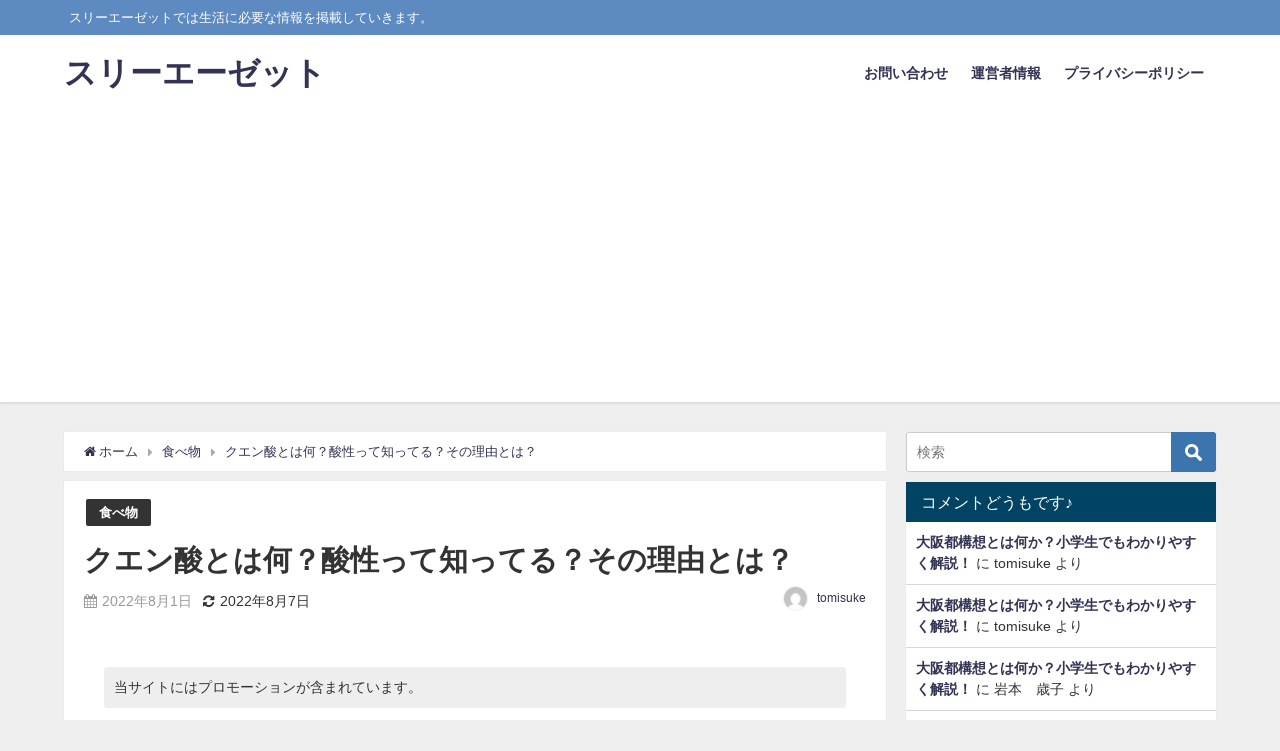

--- FILE ---
content_type: text/html; charset=UTF-8
request_url: https://aaaz.biz/?p=1251
body_size: 16743
content:
<!DOCTYPE html>
<html lang="ja">
<head>
<meta charset="utf-8">
<meta http-equiv="X-UA-Compatible" content="IE=edge">
<meta name="viewport" content="width=device-width, initial-scale=1"/>
<title>クエン酸とは何？酸性って知ってる？その理由とは？</title>
<meta name="description" content="どーもー酸っぱいものが大好きなトミスケです(´∀｀*) 酸っぱいもののなかでもっとも好きなのが レモンのガムや飴です。  小学生のころから止められなくって 大人になった今でもしょっちゅう食べてます。 ">
<meta name="robots" content="archive, follow, index">
<!-- Diver OGP -->
<meta property="og:locale" content="ja_JP"/>
<meta property="og:title" content="クエン酸とは何？酸性って知ってる？その理由とは？"/>
<meta property="og:description" content="どーもー酸っぱいものが大好きなトミスケです(´∀｀*) 酸っぱいもののなかでもっとも好きなのが レモンのガムや飴です。  小学生のころから止められなくって 大人になった今でもしょっちゅう食べてます。 "/>
<meta property="og:type" content="article"/>
<meta property="og:url" content="https://aaaz.biz/?p=1251"/>
<meta property="og:image" content=""/>
<meta property="og:site_name" content="スリーエーゼット"/>
<!-- / Diver OGP -->
<link rel="canonical" href="https://aaaz.biz/?p=1251">
<link rel="shortcut icon" href="">
<!--[if IE]>
		<link rel="shortcut icon" href="">
<![endif]-->
<link rel="apple-touch-icon" href=""/>
<link rel='dns-prefetch' href='//cdnjs.cloudflare.com'/>
<link rel='dns-prefetch' href='//s.w.org'/>
<link rel="alternate" type="application/rss+xml" title="スリーエーゼット &raquo; フィード" href="https://aaaz.biz/?feed=rss2"/>
<link rel="alternate" type="application/rss+xml" title="スリーエーゼット &raquo; コメントフィード" href="https://aaaz.biz/?feed=comments-rss2"/>
<link rel="alternate" type="application/rss+xml" title="スリーエーゼット &raquo; クエン酸とは何？酸性って知ってる？その理由とは？ のコメントのフィード" href="https://aaaz.biz/?feed=rss2&#038;p=1251"/>
<link rel='stylesheet' href='https://aaaz.biz/wp-includes/css/dist/block-library/style.min.css?ver=4.6.41' media='all'>
<link rel='stylesheet' href='https://aaaz.biz/wp-content/plugins/contact-form-7/includes/css/styles.css?ver=4.6.41' media='all'>
<link rel='stylesheet' href='https://aaaz.biz/wp-content/plugins/table-of-contents-plus/screen.min.css?ver=4.6.41' media='all'>
<link rel='stylesheet' href='https://aaaz.biz/wp-content/themes/diver/style.min.css?ver=4.6.41' media='all'>
<link rel='stylesheet' href='https://aaaz.biz/wp-content/themes/diver/style.css?ver=4.6.41' media='all'>
<link rel='stylesheet' href='https://cdnjs.cloudflare.com/ajax/libs/Swiper/4.4.6/css/swiper.min.css' media='all'>
<script src='https://aaaz.biz/wp-includes/js/jquery/jquery.js?ver=4.6.41'></script>
<script src='https://aaaz.biz/wp-includes/js/jquery/jquery-migrate.min.js?ver=4.6.41'></script>
<link rel="EditURI" type="application/rsd+xml" title="RSD" href="https://aaaz.biz/xmlrpc.php?rsd"/>
<link rel="wlwmanifest" type="application/wlwmanifest+xml" href="https://aaaz.biz/wp-includes/wlwmanifest.xml"/> 
<meta name="generator" content="WordPress 5.2.23"/>
<link rel='shortlink' href='https://aaaz.biz/?p=1251'/>
<!-- Copyright protection script by daveligthart.com -->
<meta http-equiv="imagetoolbar" content="no">
<script language="Javascript">//<![CDATA[
document.oncontextmenu=function(){return false;};
//]]></script>
<script type="text/javascript">//<![CDATA[
document.onselectstart=function(){if(event.srcElement.type!="text"&&event.srcElement.type!="textarea"&&event.srcElement.type!="password"){return false;}else{return true;}};if(window.sidebar){document.onmousedown=function(e){var obj=e.target;if(obj.tagName.toUpperCase()=='SELECT'||obj.tagName.toUpperCase()=="INPUT"||obj.tagName.toUpperCase()=="TEXTAREA"||obj.tagName.toUpperCase()=="PASSWORD"){return true;}else{return false;}};}document.body.style.webkitTouchCallout='none';
//]]></script>
<script type="text/javascript" language="JavaScript1.1">//<![CDATA[
if(parent.frames.length>0){top.location.replace(document.location);}
//]]></script>
<script language="Javascript">//<![CDATA[
document.ondragstart=function(){return false;};
//]]></script>
<style type="text/css">
<!—-
    * {
        -webkit-touch-callout: none;
        -webkit-user-select: none;
    }
     
    img {
	    -webkit-touch-callout: none;
        -webkit-user-select: none;
    }
-->
</style>
<!-- End Copyright protection script by daveligthart.com -->

<!-- Source hidden -->




















































































































































































































































































































































































































































































































































































































<!-- :-) -->
<script type="application/ld+json">{
              "@context" : "http://schema.org",
              "@type" : "Article",
              "mainEntityOfPage":{ 
                    "@type":"WebPage", 
                    "@id":"https://aaaz.biz/?p=1251" 
                  }, 
              "headline" : "クエン酸とは何？酸性って知ってる？その理由とは？",
              "author" : {
                   "@type" : "Person",
                   "name" : "tomisuke"
                   },
              "datePublished" : "2022-08-01T02:46:10+0900",
              "dateModified" : "2022-08-07T19:05:33+0900",
              "image" : {
                   "@type" : "ImageObject",
                   "url" : "",
                   "width" : "",
                   "height" : ""
                   },
              "articleSection" : "食べ物",
              "url" : "https://aaaz.biz/?p=1251",
              "publisher" : {
                   "@type" : "Organization",
                   "name" : "スリーエーゼット",
              "logo" : {
                   "@type" : "ImageObject",
                   "url" : "https://aaaz.biz/wp-content/themes/diver/images/logo.png"}
              },
              "description" : "どーもー酸っぱいものが大好きなトミスケです(´∀｀*) 酸っぱいもののなかでもっとも好きなのが レモンのガムや飴です。  小学生のころから止められなくって 大人になった今でもしょっちゅう食べてます。 "
              }</script><style>#onlynav ul ul,#nav_fixed #nav ul ul,.header-logo #nav ul ul{visibility:hidden;opacity:0;transition:.2s ease-in-out;transform:translateY(10px)}#onlynav ul ul ul,#nav_fixed #nav ul ul ul,.header-logo #nav ul ul ul{transform:translateX(-20px) translateY(0)}#onlynav ul li:hover>ul,#nav_fixed #nav ul li:hover>ul,.header-logo #nav ul li:hover>ul{visibility:visible;opacity:1;transform:translateY(0)}#onlynav ul ul li:hover>ul,#nav_fixed #nav ul ul li:hover>ul,.header-logo #nav ul ul li:hover>ul{transform:translateX(0) translateY(0)}</style><style>body{background:#efefef;color:#333}a{color:#335}a:hover{color:#6495ED}.content{color:#000}.content a{color:#6f97bc}.content a:hover{color:#6495ED}.header-wrap,#header ul.sub-menu,#header ul.children,#scrollnav,.description_sp{background:#fff;color:#333}.header-wrap a,#scrollnav a,div.logo_title{color:#335}.header-wrap a:hover,div.logo_title:hover{color:#6495ED}.drawer-nav-btn span{background-color:#335}.drawer-nav-btn:before,.drawer-nav-btn:after{border-color:#335}#scrollnav ul li a{background:rgba(255,255,255,.8);color:#505050}.header_small_menu{background:#5d8ac1;color:#fff}.header_small_menu a{color:#fff}.header_small_menu a:hover{color:#6495ED}#nav_fixed.fixed,#nav_fixed #nav ul ul{background:#fff;color:#333}#nav_fixed.fixed a,#nav_fixed .logo_title{color:#335}#nav_fixed.fixed a:hover{color:#6495ED}#nav_fixed .drawer-nav-btn:before,#nav_fixed .drawer-nav-btn:after{border-color:#335}#nav_fixed .drawer-nav-btn span{background-color:#335}#onlynav{background:#fff;color:#333}#onlynav ul li a{color:#333}#onlynav ul ul.sub-menu{background:#fff}#onlynav div>ul>li>a:before{border-color:#333}#onlynav ul>li:hover>a:hover,#onlynav ul>li:hover>a,#onlynav ul>li:hover li:hover>a,#onlynav ul li:hover ul li ul li:hover>a{background:#5d8ac1;color:#fff}#onlynav ul li ul li ul:before{border-left-color:#fff}#onlynav ul li:last-child ul li ul:before{border-right-color:#fff}#bigfooter{background:#fff;color:#333}#bigfooter a{color:#335}#bigfooter a:hover{color:#6495ED}#footer{background:#fff;color:#999}#footer a{color:#335}#footer a:hover{color:#6495ED}#sidebar .widget{background:#fff;color:#333}#sidebar .widget a:hover{color:#6495ED}.post-box-contents,#main-wrap #pickup_posts_container img,.hentry,#single-main .post-sub,.navigation,.single_thumbnail,.in_loop,#breadcrumb,.pickup-cat-list,.maintop-widget,.mainbottom-widget,#share_plz,.sticky-post-box,.catpage_content_wrap,.cat-post-main{background:#fff}.post-box{border-color:#eee}.drawer_content_title,.searchbox_content_title{background:#eee;color:#333}#footer_sticky_menu{background:rgba(255,255,255,.8)}.footermenu_col{background:rgba(255,255,255,.8);color:#333}a.page-numbers{background:#afafaf;color:#fff}.pagination .current{background:#607d8b;color:#fff}</style><style>.grid_post_thumbnail{height:170px}.post_thumbnail{height:180px}@media screen and (min-width:1201px){#main-wrap,.header-wrap .header-logo,.header_small_content,.bigfooter_wrap,.footer_content,.containerwidget{width:90}}@media screen and (max-width:1200px){#main-wrap,.header-wrap .header-logo,.header_small_content,.bigfooter_wrap,.footer_content,.containerwidget{width:96}}@media screen and (max-width:768px){#main-wrap,.header-wrap .header-logo,.header_small_content,.bigfooter_wrap,.footer_content,.containerwidget{width:100%}}@media screen and (min-width:960px){#sidebar{width:310px}}@media screen and (max-width:767px){.grid_post_thumbnail{height:160px}.post_thumbnail{height:130px}}@media screen and (max-width:599px){.grid_post_thumbnail{height:100px}.post_thumbnail{height:70px}}</style><style>@media screen and (min-width:1201px){#main-wrap{width:90}}@media screen and (max-width:1200px){#main-wrap{width:96}}</style>		<style type="text/css">.recentcomments a{display:inline !important;padding:0 !important;margin:0 !important;}</style>
		

<script src="https://apis.google.com/js/platform.js" async defer></script>
<script async src="//pagead2.googlesyndication.com/pagead/js/adsbygoogle.js"></script>
<script src="https://b.st-hatena.com/js/bookmark_button.js" charset="utf-8" async="async"></script>
<script>window.___gcfg={lang:'ja'};(function(){var po=document.createElement('script');po.type='text/javascript';po.async=true;po.src='https://apis.google.com/js/plusone.js';var s=document.getElementsByTagName('script')[0];s.parentNode.insertBefore(po,s);})();</script>

		<script>(function(i,s,o,g,r,a,m){i['GoogleAnalyticsObject']=r;i[r]=i[r]||function(){(i[r].q=i[r].q||[]).push(arguments)},i[r].l=1*new Date();a=s.createElement(o),m=s.getElementsByTagName(o)[0];a.async=1;a.src=g;m.parentNode.insertBefore(a,m)})(window,document,'script','//www.google-analytics.com/analytics.js','ga');ga('create',"UA-50867139-2",'auto');ga('send','pageview');</script>
	
</head>
<body itemscope="itemscope" itemtype="http://schema.org/WebPage" style="background-image:url('')" class="post-template-default single single-post postid-1251 single-format-standard wp-embed-responsive">

<div id="fb-root"></div>
<script>(function(d,s,id){var js,fjs=d.getElementsByTagName(s)[0];if(d.getElementById(id))return;js=d.createElement(s);js.id=id;js.src="https://connect.facebook.net/ja_JP/sdk.js#xfbml=1&version=v2.12&appId=";fjs.parentNode.insertBefore(js,fjs);}(document,'script','facebook-jssdk'));</script>

<div id="container">
<!-- header -->
	<!-- lpページでは表示しない -->
	<div id="header" class="clearfix">
					<header class="header-wrap" role="banner" itemscope="itemscope" itemtype="http://schema.org/WPHeader">
			<div class="header_small_menu clearfix">
		<div class="header_small_content">
			<div id="description">スリーエーゼットでは生活に必要な情報を掲載していきます。</div>
			<nav class="header_small_menu_right" role="navigation" itemscope="itemscope" itemtype="http://scheme.org/SiteNavigationElement">
							</nav>
		</div>
	</div>

			<div class="header-logo clearfix">
				

				<!-- /Navigation -->
				<div id="logo">
										<a href="https://aaaz.biz/">
													<div class="logo_title">スリーエーゼット</div>
											</a>
				</div>
									<nav id="nav" role="navigation" itemscope="itemscope" itemtype="http://scheme.org/SiteNavigationElement">
						<div class="menu-%e5%bd%93%e3%82%b5%e3%82%a4%e3%83%88%e3%81%ae%e6%83%85%e5%a0%b1-container"><ul id="mainnavul" class="menu"><li id="menu-item-4161" class="menu-item menu-item-type-post_type menu-item-object-page menu-item-4161"><a href="https://aaaz.biz/?page_id=1186">お問い合わせ</a></li>
<li id="menu-item-4162" class="menu-item menu-item-type-post_type menu-item-object-page menu-item-4162"><a href="https://aaaz.biz/?page_id=1177">運営者情報</a></li>
<li id="menu-item-4991" class="menu-item menu-item-type-post_type menu-item-object-page menu-item-4991"><a href="https://aaaz.biz/?page_id=4989">プライバシーポリシー</a></li>
</ul></div>					</nav>
							</div>
		</header>
		<nav id="scrollnav" class="inline-nospace" role="navigation" itemscope="itemscope" itemtype="http://scheme.org/SiteNavigationElement">
					</nav>
		
		<div id="nav_fixed">
		<div class="header-logo clearfix">
			<!-- Navigation -->
			

			<!-- /Navigation -->
			<div class="logo clearfix">
				<a href="https://aaaz.biz/">
											<div class="logo_title">スリーエーゼット</div>
									</a>
			</div>
					<nav id="nav" role="navigation" itemscope="itemscope" itemtype="http://scheme.org/SiteNavigationElement">
				<div class="menu-%e5%bd%93%e3%82%b5%e3%82%a4%e3%83%88%e3%81%ae%e6%83%85%e5%a0%b1-container"><ul id="fixnavul" class="menu"><li class="menu-item menu-item-type-post_type menu-item-object-page menu-item-4161"><a href="https://aaaz.biz/?page_id=1186">お問い合わせ</a></li>
<li class="menu-item menu-item-type-post_type menu-item-object-page menu-item-4162"><a href="https://aaaz.biz/?page_id=1177">運営者情報</a></li>
<li class="menu-item menu-item-type-post_type menu-item-object-page menu-item-4991"><a href="https://aaaz.biz/?page_id=4989">プライバシーポリシー</a></li>
</ul></div>			</nav>
				</div>
	</div>
							</div>
	<div class="d_sp">
		</div>
	
	<div id="main-wrap">
	<!-- main -->
		
	<main id="single-main" style="float:left;margin-right:-330px;padding-right:330px;" role="main">
									<!-- パンくず -->
				<ul id="breadcrumb" itemscope itemtype="http://schema.org/BreadcrumbList">
<li itemprop="itemListElement" itemscope itemtype="http://schema.org/ListItem"><a href="https://aaaz.biz" itemprop="item"><span itemprop="name"><i class="fa fa-home" aria-hidden="true"></i> ホーム</span></a><meta itemprop="position" content="1"/></li><li itemprop="itemListElement" itemscope itemtype="http://schema.org/ListItem"><a href="https://aaaz.biz/?cat=13" itemprop="item"><span itemprop="name">食べ物</span></a><meta itemprop="position" content="2"/></li><li class="breadcrumb-title" itemprop="itemListElement" itemscope itemtype="http://schema.org/ListItem"><a href="https://aaaz.biz/?p=1251" itemprop="item"><span itemprop="name">クエン酸とは何？酸性って知ってる？その理由とは？</span></a><meta itemprop="position" content="3"/></li></ul> 
				<div id="content_area" class="fadeIn animated">
										<article id="post-1251" class="post-1251 post type-post status-publish format-standard hentry category-13">
						<header>
							<div class="post-meta clearfix">
								<div class="cat-tag">
																			<div class="single-post-category" style="background:"><a href="https://aaaz.biz/?cat=13" rel="category tag">食べ物</a></div>
																										</div>

								<h1 class="single-post-title entry-title">クエン酸とは何？酸性って知ってる？その理由とは？</h1>
								<div class="post-meta-bottom">
																	<time class="single-post-date published updated" datetime="2022-08-01"><i class="fa fa-calendar" aria-hidden="true"></i>2022年8月1日</time>
																									<time class="single-post-date modified" datetime="2022-08-07"><i class="fa fa-refresh" aria-hidden="true"></i>2022年8月7日</time>
																
								</div>
																	<ul class="post-author vcard author">
									<li class="post-author-thum"><img alt='' src='https://secure.gravatar.com/avatar/0abe5d7db31ed57259ba67a1f0c36a9e?s=25&#038;d=mm&#038;r=g' srcset='https://secure.gravatar.com/avatar/0abe5d7db31ed57259ba67a1f0c36a9e?s=50&#038;d=mm&#038;r=g 2x' class='avatar avatar-25 photo' height='25' width='25'/></li>
									<li class="post-author-name fn post-author"><a href="https://aaaz.biz/?author=1">tomisuke</a>
									</li>
									</ul>
															</div>
							
																								<figure class="single_thumbnail" style="background-image:url()">
																			</figure>
							
							



													</header>
						<section class="single-post-main">
								<div id="text-2" class="widget single-top widget_text">			<div class="textwidget"><p>当サイトにはプロモーションが含まれています。</p>

</div>
		</div>

								<div class="content">
																<p>どーもー酸っぱいものが大好きなトミスケです(´∀｀*)<br/>
酸っぱいもののなかでもっとも好きなのが<br/>
レモンのガムや飴です。<br/>
&nbsp;<br/>
小学生のころから止められなくって<br/>
大人になった今でもしょっちゅう食べてます。<br/>
あと、梅茶もいいですよね～たまりません(*ﾟ∀ﾟ)<br/>
&nbsp;<br/>
さてさて、そんな酸っぱさを醸し出してくれるのが<br/>
<span style="color:#FF0A0A">クエン酸</span>という物質です。</p>
<p><span style="color: #008000; font-size: large;">あなたはご存知ですか？</span><br/>
<span style="color:#FF0A0A">クエン酸が酸性だってことを！！</span><br/>
えっ？アルカリ性じゃないのって？(・∀・)</p>
<p>それじゃー早速<span style="color: #008000; font-size: large;">クエン酸についてレクチャーしていきますよ～</span><br/>
論破もしちゃいますから楽しみにしていてくださいね(　ー∀ー)フフッ<br/>
&nbsp;</p>
<!-- Quick Adsense WordPress Plugin: http://quickadsense.com/ -->
<div style="float: none; margin:10px 0 10px 0; text-align:center;">
<br>
<b>Sponsored Links</b><br>
<script type="text/javascript">google_ad_client="ca-pub-0930148004222491";google_ad_slot="1069957112";google_ad_width=300;google_ad_height=250;</script>
<script type="text/javascript" src="//pagead2.googlesyndication.com/pagead/show_ads.js"></script>
<br>
<br>
</div>

<div id="toc_container" class="toc_white no_bullets"><p class="toc_title">目次</p><ul class="toc_list"><li><a href="#i"><span class="toc_number toc_depth_1">1</span> クエン酸って？どんな食べ物に含まれているの？</a></li><li><a href="#i-2"><span class="toc_number toc_depth_1">2</span> そもそもクエン酸は酸性？アルカリ性？</a></li><li><a href="#i-3"><span class="toc_number toc_depth_1">3</span> では、なぜ巷ではアルカリ性といわれるのか・・・</a></li><li><a href="#i-4"><span class="toc_number toc_depth_1">4</span> なんで、クエン酸のミネラルを取り出してまでアルカリ性にしたがるの？</a></li><li><a href="#i-5"><span class="toc_number toc_depth_1">5</span> まとめ</a></li><li><a href="#i-6"><span class="toc_number toc_depth_1">6</span> こちらの記事もよく読まれています</a></li></ul></div>
<h3><span id="i">クエン酸って？どんな食べ物に含まれているの？</span></h3>
<p>そもそもクエン酸とはなにかを知っておきましょう。<br/>
「<span style="color: #008000; font-size: large;">すっぺぇ！！</span>」と味覚で伝わる成分のことです。</p>
<p>よくクエン酸で掃除すると見違えるほど綺麗になるので<br/>
重曹とよく似ていて勘違いされるほどなんです。</p>
<p>また、レモンやグレープフルーツ、みかんといったかんきつ類から<br/>
キウイやいちごといった果物、</p>
<p>さらに梅や酢など酸っぱさが感じられるものには<br/>
だいたいクエン酸が入っています。</p>
<p>&nbsp;</p>
<h3><span id="i-2">そもそもクエン酸は酸性？アルカリ性？</span></h3>
<p>クエン酸はすっぱいものに含まれるといいました。<br/>
<span style="background-color: #ffff00;"><b>すっぱいなら酸性って思う方は正しい考え方</b></span>です。</p>
<p>たとえば、クエン酸が多く含まれるレモンは<br/>
リトマス試験紙で調べると<span style="color:#FF0A0A">酸性の赤で表示</span>されます。<br/>
フェノールフタレイン溶液にいれても酸性なので色に変化はありません。<br/>
ここまではいいですよね！まさにイメージどおりです。</p>
<p>確認のためにもう一度いいますよ？</p>
<p><span style="background-color: #ffff00;"><b>クエン酸とレモンは酸性</b></span>です。</p>
<p>ですので巷で言われているような<span style="background-color: #ffff00;"><b>クエン酸がアルカリ性というのは間違い</b></span>なんです。</p>
<p>ph7は中性なので7より数値が低いと酸性ですよね。<br/>
これは小学校で習いました。</p>
<!-- Quick Adsense WordPress Plugin: http://quickadsense.com/ -->
<div style="float: none; margin:10px 0 10px 0; text-align:center;">
<br>
<b>Sponsored Links</b><br>
<script type="text/javascript">google_ad_client="ca-pub-0930148004222491";google_ad_slot="9930356311";google_ad_width=300;google_ad_height=250;</script>
<script type="text/javascript" src="//pagead2.googlesyndication.com/pagead/show_ads.js"></script>
<br>
<br>
</div>

<p><span style="background-color: #ffff00;"><b>クエン酸が多く含まれるレモンはPH2~3</b></span>なんです。<br/>
<span style="color:#FF0A0A">クエン酸もリトマス試験紙ではきちんと赤</span>を示しています。<br/>
フェノールフタレイン溶液にいれても色に変化なしなので酸性を示しています。</p>
<p>つまり<b>酸性であることは間違いない</b>んですよね。<br/>
はい論破ですね！ドヤッ(*ﾟ∀ﾟ)</p>
<p>まぁ別にドヤ顔してもしょうがないのですが<br/>
ネタなので気にさわったかたはごめんさないｍ（＿　＿）ｍ。</p>
<p>というわけなので<span style="background-color: #ffff00;"><b>クエン酸は酸性なので<br/>
アルカリ性と思った方は考えを改めましょう</b></span>。</p>
<p>&nbsp;</p>
<h3><span id="i-3">では、なぜ巷ではアルカリ性といわれるのか・・・</span></h3>
<p>それはレモンやクエン酸に含まれる成分である<br/>
<span style="color:#FF0A0A">ミネラルがアルカリ性</span>だからなんです。</p>
<p>つまり、レモンやクエン酸を燃やしてできた灰がミネラルです。</p>
<p>ではこの灰はなにからできているのかというと<br/>
<b>カリウムやナトリウム、カルシウム、マグネシウム</b>などです。</p>
<p>この<span style="color:#FF0A0A">灰をフェノールフタレイン溶液で確認すれば<br/>
きちんと赤色に変わるのでアルカリ性と判断されます</span>。</p>
<p>クエン酸を多く含むレモンがアルカリ性食品とされているのは<br/>
このような方法でアルカリ性と判断されたからです。<br/>
&nbsp;</p>
<h3><span id="i-4">なんで、クエン酸のミネラルを取り出してまでアルカリ性にしたがるの？</span></h3>
<p>食べ物を食べるとそれが身体を動かすための<br/>
エネルギーに変わりますよね。</p>
<p>そのエネルギーはどうやってできるかっていうと<br/>
息で吸ったときに取り入れた酸素を使って<br/>
分解した後で体内で燃焼することでできます。</p>
<p>ですのでわざわざ食べ物を燃やしてできた灰を<br/>
酸性かアルカリ性かをチェックするのは</p>
<p>食べ物がエネルギーとして使われるときに<br/>
<span style="background-color: #ffff00;"><b>体内で燃焼するので、そのときに酸性なのか？<br/>
アルカリ性なのか？を調べたかったのがきっかけ</b></span>です。</p>
<p>なので<span style="background-color: #ffff00;"><b>酸性食品とは体内で燃焼したときに<br/>
酸性に変わる食品のこと</b></span>をいい、</p>
<p><span style="background-color: #ffff00;"><b>アルカリ性食品とは体内で燃焼したときに<br/>
アルカリ性に変わる食品のこと</b></span>をいいます。<br/>
&nbsp;</p>
<h3><span id="i-5">まとめ</span></h3>
<p>ここまでの内容をおさらいします。</p>
<p><b>レモンなどのクエン酸を多く含む食べ物は酸性ですが<br/>
体内に入るとアルカリ性に変わるから<br/>
アルカリ性食品として扱われる</b>。</p>
<p>でした！ここまでお付き合いくださり<br/>
ありがとうございました(´∀｀*)</p>
<h3><span id="i-6">こちらの記事もよく読まれています</span></h3>
<ul class="similar-posts">
<li><a href="https://aaaz.biz/?p=1275" rel="bookmark" title="2015年4月22日">クエン酸は効果なしではない！疲労回復に効果あり！？</a></li>
<li><a href="https://aaaz.biz/?p=2229" rel="bookmark" title="2015年5月5日">諏訪湖の花火大会2016が中止になる天気って？払い戻しができないワケとは？</a></li>
<li><a href="https://aaaz.biz/?p=1515" rel="bookmark" title="2015年4月24日">玉ねぎ涙が出る本当の理由は？硫化アリルではないよ！</a></li>
<li><a href="https://aaaz.biz/?p=2424" rel="bookmark" title="2015年5月11日">大阪都構想とは何か？小学生でもわかりやすく解説！</a></li>
<li><a href="https://aaaz.biz/?p=1071" rel="bookmark" title="2015年4月16日">マラソンペースメーカーの報酬っておいくら？</a></li>
<li><a href="https://aaaz.biz/?p=1053" rel="bookmark" title="2015年4月16日">マラソンのペースメーカーって？役割・走行距離は？優勝するのはあり？</a></li>
<li><a href="https://aaaz.biz/?p=1210" rel="bookmark" title="2015年4月21日">納豆の効果が10倍になる食べ方！育毛の効果ってあるの？</a></li>
<li><a href="https://aaaz.biz/?p=1081" rel="bookmark" title="2015年4月20日">納豆の食べすぎはNG！副作用は？一日の摂取量は何パック？</a></li>
<li><a href="https://aaaz.biz/?p=1448" rel="bookmark" title="2015年4月23日">黒にんにくとは？作られ方と臭い・味は？</a></li>
<li><a href="https://aaaz.biz/?p=1487" rel="bookmark" title="2015年4月24日">にんにく注射とは？成分や料金は安い？</a></li>
</ul>

<!-- Quick Adsense WordPress Plugin: http://quickadsense.com/ -->
<div style="float: none; margin:10px 0 10px 0; text-align:center;">
<br>
<b>Sponsored Links</b><br>
<script type="text/javascript">google_ad_client="ca-pub-0930148004222491";google_ad_slot="2407089512";google_ad_width=300;google_ad_height=250;</script>
<script type="text/javascript" src="//pagead2.googlesyndication.com/pagead/show_ads.js"></script>
</div>
<p><!-- Similar Posts took 15.077 ms --></p>

<div style="font-size: 0px; height: 0px; line-height: 0px; margin: 0; padding: 0; clear: both;"></div>								</div>

								
																	<div class="bottom_ad clearfix">
																			</div>
																


								  <div class="post_footer_author_title">この記事を書いた人</div>
  <div class="post_footer_author clearfix">
  <div class="post_footer_author_user clearfix vcard author">
    <div class="post_thum"><img alt='' src='https://secure.gravatar.com/avatar/0abe5d7db31ed57259ba67a1f0c36a9e?s=100&#038;d=mm&#038;r=g' srcset='https://secure.gravatar.com/avatar/0abe5d7db31ed57259ba67a1f0c36a9e?s=200&#038;d=mm&#038;r=g 2x' class='avatar avatar-100 photo' height='100' width='100'/>          <ul class="profile_sns">
                              </ul>
    </div>
    <div class="post_footer_author_user_meta">
      <div class="post-author fn"><a href="https://aaaz.biz/?author=1">tomisuke</a></div>
      <div class="post-description"></div>
    </div>
  </div>
        <div class="post_footer_author_title_post">最近書いた記事</div>
    <div class="inline-nospace">
          <div class="author-post hvr-fade-post">
      <a href="https://aaaz.biz/?p=5038" title="松田聖子ライブ日程・ツアーイベントスケジュール予定" rel="bookmark">
        <figure class="author-post-thumb">
          <img src="[data-uri]" data-src="https://aaaz.biz/wp-content/themes/diver/images/noimage.gif" class="lazyload" alt="松田聖子ライブ日程・ツアーイベントスケジュール予定">                    <div class="author-post-cat"><span style="background:">イベント</span></div>
        </figure>
        <div class="author-post-meta">
          <div class="author-post-title">松田聖子ライブ日程・ツアーイベントスケジュール予定</div>
        </div>
      </a>
      </div>
            <div class="author-post hvr-fade-post">
      <a href="https://aaaz.biz/?p=5035" title="山下達郎ライブ日程・ツアーイベントスケジュール予定" rel="bookmark">
        <figure class="author-post-thumb">
          <img src="[data-uri]" data-src="https://aaaz.biz/wp-content/themes/diver/images/noimage.gif" class="lazyload" alt="山下達郎ライブ日程・ツアーイベントスケジュール予定">                    <div class="author-post-cat"><span style="background:">イベント</span></div>
        </figure>
        <div class="author-post-meta">
          <div class="author-post-title">山下達郎ライブ日程・ツアーイベントスケジュール予定</div>
        </div>
      </a>
      </div>
            <div class="author-post hvr-fade-post">
      <a href="https://aaaz.biz/?p=5032" title="優里ライブ日程・ツアーイベントスケジュール予定" rel="bookmark">
        <figure class="author-post-thumb">
          <img src="[data-uri]" data-src="https://aaaz.biz/wp-content/themes/diver/images/noimage.gif" class="lazyload" alt="優里ライブ日程・ツアーイベントスケジュール予定">                    <div class="author-post-cat"><span style="background:">イベント</span></div>
        </figure>
        <div class="author-post-meta">
          <div class="author-post-title">優里ライブ日程・ツアーイベントスケジュール予定</div>
        </div>
      </a>
      </div>
            <div class="author-post hvr-fade-post">
      <a href="https://aaaz.biz/?p=4992" title="セカオワライブ2024日程・ツアーイベントスケジュール・チケット予定表！" rel="bookmark">
        <figure class="author-post-thumb">
          <img src="[data-uri]" data-src="https://aaaz.biz/wp-content/themes/diver/images/noimage.gif" class="lazyload" alt="セカオワライブ2024日程・ツアーイベントスケジュール・チケット予定表！">                    <div class="author-post-cat"><span style="background:">イベント</span></div>
        </figure>
        <div class="author-post-meta">
          <div class="author-post-title">セカオワライブ2024日程・ツアーイベントスケジュール・チケット予定表！</div>
        </div>
      </a>
      </div>
            </div>
      </div>
						</section>
						<footer class="article_footer">
							<!-- コメント -->
														<!-- 関連キーワード -->
							
							<!-- 関連記事 -->
							<div class="single_title"><span class="cat-link"><a href="https://aaaz.biz/?cat=13" rel="category">食べ物</a></span>の関連記事</div>
<ul class="newpost_list inline-nospace">
			<li class="post_list_wrap clearfix hvr-fade-post">
		<a class="clearfix" href="https://aaaz.biz/?p=1136" title="納豆の栄養成分の影武者モリブデンの効能とは？" rel="bookmark">
		<figure>
		<img src="[data-uri]" data-src="https://aaaz.biz/wp-content/themes/diver/images/noimage.gif" class="lazyload" alt="納豆の栄養成分の影武者モリブデンの効能とは？">		</figure>
		<div class="meta">
		<div class="title">納豆の栄養成分の影武者モリブデンの効能とは？</div>
		<time class="date" datetime="2022-08-07">
		2022年8月7日		</time>
		</div>
		</a>
		</li>
				<li class="post_list_wrap clearfix hvr-fade-post">
		<a class="clearfix" href="https://aaaz.biz/?p=1251" title="クエン酸とは何？酸性って知ってる？その理由とは？" rel="bookmark">
		<figure>
		<img src="[data-uri]" data-src="https://aaaz.biz/wp-content/themes/diver/images/noimage.gif" class="lazyload" alt="クエン酸とは何？酸性って知ってる？その理由とは？">		</figure>
		<div class="meta">
		<div class="title">クエン酸とは何？酸性って知ってる？その理由とは？</div>
		<time class="date" datetime="2022-08-01">
		2022年8月1日		</time>
		</div>
		</a>
		</li>
				<li class="post_list_wrap clearfix hvr-fade-post">
		<a class="clearfix" href="https://aaaz.biz/?p=1515" title="玉ねぎ涙が出る本当の理由は？硫化アリルではないよ！" rel="bookmark">
		<figure>
		<img src="[data-uri]" data-src="https://aaaz.biz/wp-content/themes/diver/images/noimage.gif" class="lazyload" alt="玉ねぎ涙が出る本当の理由は？硫化アリルではないよ！">		</figure>
		<div class="meta">
		<div class="title">玉ねぎ涙が出る本当の理由は？硫化アリルではないよ！</div>
		<time class="date" datetime="2015-04-24">
		2015年4月24日		</time>
		</div>
		</a>
		</li>
				<li class="post_list_wrap clearfix hvr-fade-post">
		<a class="clearfix" href="https://aaaz.biz/?p=1504" title="にんにく注射は効果ないわけがない理由は？副作用は？" rel="bookmark">
		<figure>
		<img src="[data-uri]" data-src="https://aaaz.biz/wp-content/themes/diver/images/noimage.gif" class="lazyload" alt="にんにく注射は効果ないわけがない理由は？副作用は？">		</figure>
		<div class="meta">
		<div class="title">にんにく注射は効果ないわけがない理由は？副作用は？</div>
		<time class="date" datetime="2015-04-24">
		2015年4月24日		</time>
		</div>
		</a>
		</li>
				<li class="post_list_wrap clearfix hvr-fade-post">
		<a class="clearfix" href="https://aaaz.biz/?p=1487" title="にんにく注射とは？成分や料金は安い？" rel="bookmark">
		<figure>
		<img src="[data-uri]" data-src="https://aaaz.biz/wp-content/themes/diver/images/noimage.gif" class="lazyload" alt="にんにく注射とは？成分や料金は安い？">		</figure>
		<div class="meta">
		<div class="title">にんにく注射とは？成分や料金は安い？</div>
		<time class="date" datetime="2015-04-24">
		2015年4月24日		</time>
		</div>
		</a>
		</li>
				<li class="post_list_wrap clearfix hvr-fade-post">
		<a class="clearfix" href="https://aaaz.biz/?p=1468" title="黒にんにくの成分と効能！効果的な摂取時間と摂取量は？" rel="bookmark">
		<figure>
		<img src="[data-uri]" data-src="http://ir-jp.amazon-adsystem.com/e/ir?t=fxneraiutiyah-22&l=as2&o=9&a=B004OP67IQ" class="lazyload" alt="黒にんにくの成分と効能！効果的な摂取時間と摂取量は？">		</figure>
		<div class="meta">
		<div class="title">黒にんにくの成分と効能！効果的な摂取時間と摂取量は？</div>
		<time class="date" datetime="2015-04-23">
		2015年4月23日		</time>
		</div>
		</a>
		</li>
		</ul>
													</footer>
					</article>
				</div>
				<!-- CTA -->
								<!-- navigation -->
									<ul class="navigation">
						<li class="left"><a href="https://aaaz.biz/?p=2362" rel="prev">宇都宮花火大会2017日程・場所・有料席・アクセス・駐車場・交通規制</a></li>						<li class="right"><a href="https://aaaz.biz/?p=1136" rel="next">納豆の栄養成分の影武者モリブデンの効能とは？</a></li>					</ul>
									 
 								<div class="post-sub">
					<!-- bigshare -->
					<!-- rabdom_posts(bottom) -->
					  <div class="single_title">おすすめの記事</div>
  <section class="recommend-post inline-nospace">
            <article role="article" class="single-recommend clearfix hvr-fade-post" style="">
          <a class="clearfix" href="https://aaaz.biz/?p=3441" title="よみうりランド周辺ホテル読売ランド前駅・百合ヶ丘駅付近なら！" rel="bookmark">
          <figure class="recommend-thumb">
              <img src="[data-uri]" data-src="http://hbb.afl.rakuten.co.jp/hgb/?pc=http%3a%2f%2fimg.travel.rakuten.co.jp%2fimage%2fimgr_100%3fno%3d1310&amp;m=http%3a%2f%2fimg.travel.rakuten.co.jp%2fimage%2fimgaf%3fno%3d1310" class="lazyload" alt="よみうりランド周辺ホテル読売ランド前駅・百合ヶ丘駅付近なら！">                        <div class="recommend-cat" style="background:">イベント</div>
          </figure>
          <section class="recommend-meta">
            <div class="recommend-title">
                よみうりランド周辺ホテル読売ランド前駅・百合ヶ丘駅付近なら！            </div>
            <div class="recommend-desc">読売ランドでイルミネーションなどを楽しんだ後、 ゆっくりくつろぎたいという方は 百合ヶ丘駅や読売ランド前駅周辺のホテルを利用されると 満足さ...</div>
          </section>
          </a>
        </article>
              <article role="article" class="single-recommend clearfix hvr-fade-post" style="">
          <a class="clearfix" href="https://aaaz.biz/?p=1294" title="にんにく効果は耳鳴りに！一日の摂取量の目安は？" rel="bookmark">
          <figure class="recommend-thumb">
              <img src="[data-uri]" data-src="https://aaaz.biz/wp-content/themes/diver/images/noimage.gif" class="lazyload" alt="にんにく効果は耳鳴りに！一日の摂取量の目安は？">                        <div class="recommend-cat" style="background:">食べ物</div>
          </figure>
          <section class="recommend-meta">
            <div class="recommend-title">
                にんにく効果は耳鳴りに！一日の摂取量の目安は？            </div>
            <div class="recommend-desc">どーもーにんにくを食べると病みつきになってしまう トミスケでーす(´∀｀*)  いやーにんにくの香りって最高ですよね！  ドラキュラがにんに...</div>
          </section>
          </a>
        </article>
              <article role="article" class="single-recommend clearfix hvr-fade-post" style="">
          <a class="clearfix" href="https://aaaz.biz/?p=2594" title="手賀沼花火2016打ち上げ場所・場所取りの秘訣！駐車場とアクセスについて" rel="bookmark">
          <figure class="recommend-thumb">
              <img src="[data-uri]" data-src="http://aaaz.biz/wp-content/uploads/2015/05/teganumakaijou.png" class="lazyload" alt="手賀沼花火2016打ち上げ場所・場所取りの秘訣！駐車場とアクセスについて">                        <div class="recommend-cat" style="background:">イベント</div>
          </figure>
          <section class="recommend-meta">
            <div class="recommend-title">
                手賀沼花火2016打ち上げ場所・場所取りの秘訣！駐車場とアクセスについて            </div>
            <div class="recommend-desc">千葉県の柏市といえばサッカーの柏レイソルでも有名ですが 柏市の手賀沼もいろんなイベントが開催されることで 日本でかなり有名な沼スポットとして...</div>
          </section>
          </a>
        </article>
              <article role="article" class="single-recommend clearfix hvr-fade-post" style="">
          <a class="clearfix" href="https://aaaz.biz/?p=3430" title="よみうりランドイルミネーション2016・2017混雑・料金・割引券・アクセスならここ！" rel="bookmark">
          <figure class="recommend-thumb">
              <img src="[data-uri]" data-src="https://aaaz.biz/wp-content/themes/diver/images/noimage.gif" class="lazyload" alt="よみうりランドイルミネーション2016・2017混雑・料金・割引券・アクセスならここ！">                        <div class="recommend-cat" style="background:">イベント</div>
          </figure>
          <section class="recommend-meta">
            <div class="recommend-title">
                よみうりランドイルミネーション2016・2017混雑・料金・割引券・アクセス…            </div>
            <div class="recommend-desc">よみうりランドイルミネーション2016・2017へ これから行きたいというかたへ  よみうりランドは比較的混まないのでは？と 考える方が多い...</div>
          </section>
          </a>
        </article>
              <article role="article" class="single-recommend clearfix hvr-fade-post" style="">
          <a class="clearfix" href="https://aaaz.biz/?p=2063" title="教祖祭pl花火芸術2016穴場スポット8場所まとめ！県外もあるよ！" rel="bookmark">
          <figure class="recommend-thumb">
              <img src="[data-uri]" data-src="https://aaaz.biz/wp-content/themes/diver/images/noimage.gif" class="lazyload" alt="教祖祭pl花火芸術2016穴場スポット8場所まとめ！県外もあるよ！">                        <div class="recommend-cat" style="background:">イベント</div>
          </figure>
          <section class="recommend-meta">
            <div class="recommend-title">
                教祖祭pl花火芸術2016穴場スポット8場所まとめ！県外もあるよ！            </div>
            <div class="recommend-desc">例年のように人気のあったローンパークの 有料観覧席が教祖祭pl花火芸術2015からなくなってしまいました。  ローンパークは有料といっても比...</div>
          </section>
          </a>
        </article>
              <article role="article" class="single-recommend clearfix hvr-fade-post" style="">
          <a class="clearfix" href="https://aaaz.biz/?p=3867" title="東京ミッドタウン イルミネーション2016・2017！混雑避ける方法と駐車場の見つけ方！" rel="bookmark">
          <figure class="recommend-thumb">
              <img src="[data-uri]" data-src="https://aaaz.biz/wp-content/themes/diver/images/noimage.gif" class="lazyload" alt="東京ミッドタウン イルミネーション2016・2017！混雑避ける方法と駐車場の見つけ方！">                        <div class="recommend-cat" style="background:">イベント</div>
          </figure>
          <section class="recommend-meta">
            <div class="recommend-title">
                東京ミッドタウン イルミネーション2016・2017！混雑避ける方法と駐車場…            </div>
            <div class="recommend-desc">東京ミッドタウン イルミネーション2016・2017は 一度はカップルで行ってみたいイベントですが、  行く時期を見誤るとものすごい混雑しま...</div>
          </section>
          </a>
        </article>
              <article role="article" class="single-recommend clearfix hvr-fade-post" style="">
          <a class="clearfix" href="https://aaaz.biz/?p=2475" title="山形大花火大会2016の日程と場所！桟敷席はどうなる？" rel="bookmark">
          <figure class="recommend-thumb">
              <img src="[data-uri]" data-src="http://aaaz.biz/wp-content/uploads/2015/05/yamagatahanabi.png" class="lazyload" alt="山形大花火大会2016の日程と場所！桟敷席はどうなる？">                        <div class="recommend-cat" style="background:">イベント</div>
          </figure>
          <section class="recommend-meta">
            <div class="recommend-title">
                山形大花火大会2016の日程と場所！桟敷席はどうなる？            </div>
            <div class="recommend-desc">山形県山形市で開催される山形大花火大会2016は 今年で第37回目を迎えます。  毎年40万人以上が訪れることで知られていて 推定2万発もの...</div>
          </section>
          </a>
        </article>
              <article role="article" class="single-recommend clearfix hvr-fade-post" style="">
          <a class="clearfix" href="https://aaaz.biz/?p=3242" title="よみうりランドイルミネーション2016・2017期間・時間は？評判は絶好調！？" rel="bookmark">
          <figure class="recommend-thumb">
              <img src="[data-uri]" data-src="https://aaaz.biz/wp-content/themes/diver/images/noimage.gif" class="lazyload" alt="よみうりランドイルミネーション2016・2017期間・時間は？評判は絶好調！？">                        <div class="recommend-cat" style="background:">イベント</div>
          </figure>
          <section class="recommend-meta">
            <div class="recommend-title">
                よみうりランドイルミネーション2016・2017期間・時間は？評判は絶好調！…            </div>
            <div class="recommend-desc">よみうりランドといえば、日本でも有名なアトラクション遊園地ですが、 イベント期間中にはイルミネーションが飾られ景色が一変することを ご存知で...</div>
          </section>
          </a>
        </article>
            </section>
									</div>
						</main>

	<!-- /main -->
		<!-- sidebar -->
	<div id="sidebar" style="float:right;" role="complementary">
		<div class="sidebar_content">
						<div id="search-2" class="widget widget_search"><form method="get" class="searchform" action="https://aaaz.biz/" role="search">
	<input type="text" placeholder="検索" name="s" class="s">
	<input type="submit" class="searchsubmit" value="">
</form></div><div id="recent-comments-2" class="widget widget_recent_comments"><div class="widgettitle">コメントどうもです♪</div><ul id="recentcomments"><li class="recentcomments"><a href="https://aaaz.biz/?p=2424#comment-18493">大阪都構想とは何か？小学生でもわかりやすく解説！</a> に <span class="comment-author-link">tomisuke</span> より</li><li class="recentcomments"><a href="https://aaaz.biz/?p=2424#comment-18492">大阪都構想とは何か？小学生でもわかりやすく解説！</a> に <span class="comment-author-link">tomisuke</span> より</li><li class="recentcomments"><a href="https://aaaz.biz/?p=2424#comment-18491">大阪都構想とは何か？小学生でもわかりやすく解説！</a> に <span class="comment-author-link">岩本　歳子</span> より</li><li class="recentcomments"><a href="https://aaaz.biz/?p=2424#comment-18485">大阪都構想とは何か？小学生でもわかりやすく解説！</a> に <span class="comment-author-link">安喜　美邦</span> より</li><li class="recentcomments"><a href="https://aaaz.biz/?p=1251#comment-18364">クエン酸とは何？酸性って知ってる？その理由とは？</a> に <span class="comment-author-link"><a href='http://rishiri-taiken.com' rel='external nofollow' class='url'>Dai</a></span> より</li><li class="recentcomments"><a href="https://aaaz.biz/?p=3563#comment-17242">大阪城イルミネーション2015・2016チケット当日券・前売り券（予約券）の違いを徹底解説！</a> に <span class="comment-author-link">中村賞子</span> より</li><li class="recentcomments"><a href="https://aaaz.biz/?p=1793#comment-17056">神戸ルミナリエ2016日程・期間・点灯時間！開催中止危機だけど大丈夫！？</a> に <span class="comment-author-link">tomisuke</span> より</li><li class="recentcomments"><a href="https://aaaz.biz/?p=1413#comment-17055">にんにくの芽の栄養と効能は？一日の摂取量は？</a> に <span class="comment-author-link">tomisuke</span> より</li><li class="recentcomments"><a href="https://aaaz.biz/?p=1136#comment-17054">納豆の栄養成分の影武者モリブデンの効能とは？</a> に <span class="comment-author-link">tomisuke</span> より</li><li class="recentcomments"><a href="https://aaaz.biz/?p=1328#comment-17053">にんにくの臭いが激減する効果的な食べ方とは？</a> に <span class="comment-author-link">tomisuke</span> より</li><li class="recentcomments"><a href="https://aaaz.biz/?p=1328#comment-17048">にんにくの臭いが激減する効果的な食べ方とは？</a> に <span class="comment-author-link">匿名</span> より</li><li class="recentcomments"><a href="https://aaaz.biz/?p=3244#comment-17021">東京ドイツ村イルミネーション2016・2017！期間と料金とアクセスなら！</a> に <span class="comment-author-link">tomisuke</span> より</li><li class="recentcomments"><a href="https://aaaz.biz/?p=3244#comment-17019">東京ドイツ村イルミネーション2016・2017！期間と料金とアクセスなら！</a> に <span class="comment-author-link">あの</span> より</li><li class="recentcomments"><a href="https://aaaz.biz/?p=1793#comment-16993">神戸ルミナリエ2016日程・期間・点灯時間！開催中止危機だけど大丈夫！？</a> に <span class="comment-author-link">タナベ</span> より</li><li class="recentcomments"><a href="https://aaaz.biz/?p=1413#comment-16966">にんにくの芽の栄養と効能は？一日の摂取量は？</a> に <span class="comment-author-link">にんにくうまい</span> より</li><li class="recentcomments"><a href="https://aaaz.biz/?p=1136#comment-16850">納豆の栄養成分の影武者モリブデンの効能とは？</a> に <span class="comment-author-link"><a href='http://yakyu.jp.net/' rel='external nofollow' class='url'>波田純</a></span> より</li><li class="recentcomments"><a href="https://aaaz.biz/?p=1413#comment-16325">にんにくの芽の栄養と効能は？一日の摂取量は？</a> に <span class="comment-author-link">匿名</span> より</li><li class="recentcomments"><a href="https://aaaz.biz/?p=2024#comment-16282">教祖祭pl花火芸術2016日程と場所！有料観覧席がない！？</a> に <span class="comment-author-link">匿名</span> より</li><li class="recentcomments"><a href="https://aaaz.biz/?p=1115#comment-16266">納豆とキムチダイエットは効果なし！○○なら痩せる！</a> に <span class="comment-author-link">匿名</span> より</li><li class="recentcomments"><a href="https://aaaz.biz/?p=3454#comment-16135">時のすみかイルミネーション2016・2017料金と時間とみどころ！</a> に <span class="comment-author-link">tomisuke</span> より</li><li class="recentcomments"><a href="https://aaaz.biz/?p=3454#comment-16128">時のすみかイルミネーション2016・2017料金と時間とみどころ！</a> に <span class="comment-author-link">内藤はる美</span> より</li><li class="recentcomments"><a href="https://aaaz.biz/?p=2024#comment-16089">教祖祭pl花火芸術2016日程と場所！有料観覧席がない！？</a> に <span class="comment-author-link">tomisuke</span> より</li><li class="recentcomments"><a href="https://aaaz.biz/?p=2024#comment-16082">教祖祭pl花火芸術2016日程と場所！有料観覧席がない！？</a> に <span class="comment-author-link">通りすがり</span> より</li><li class="recentcomments"><a href="https://aaaz.biz/?p=1115#comment-15982">納豆とキムチダイエットは効果なし！○○なら痩せる！</a> に <span class="comment-author-link">tomisuke</span> より</li><li class="recentcomments"><a href="https://aaaz.biz/?p=1793#comment-15981">神戸ルミナリエ2016日程・期間・点灯時間！開催中止危機だけど大丈夫！？</a> に <span class="comment-author-link">tomisuke</span> より</li><li class="recentcomments"><a href="https://aaaz.biz/?p=1793#comment-15978">神戸ルミナリエ2016日程・期間・点灯時間！開催中止危機だけど大丈夫！？</a> に <span class="comment-author-link">ウホウホゴリラ</span> より</li><li class="recentcomments"><a href="https://aaaz.biz/?p=1115#comment-15828">納豆とキムチダイエットは効果なし！○○なら痩せる！</a> に <span class="comment-author-link">に</span> より</li><li class="recentcomments"><a href="https://aaaz.biz/?p=1793#comment-15767">神戸ルミナリエ2016日程・期間・点灯時間！開催中止危機だけど大丈夫！？</a> に <span class="comment-author-link">tomisuke</span> より</li><li class="recentcomments"><a href="https://aaaz.biz/?p=1793#comment-15765">神戸ルミナリエ2016日程・期間・点灯時間！開催中止危機だけど大丈夫！？</a> に <span class="comment-author-link">美美</span> より</li><li class="recentcomments"><a href="https://aaaz.biz/?p=2228#comment-15613">諏訪湖花火2016の日程と時間とみどころ！水上スターマインが綺麗に演出できる秘密とは？</a> に <span class="comment-author-link">tomisuke</span> より</li><li class="recentcomments"><a href="https://aaaz.biz/?p=2228#comment-15608">諏訪湖花火2016の日程と時間とみどころ！水上スターマインが綺麗に演出できる秘密とは？</a> に <span class="comment-author-link">木村美子</span> より</li><li class="recentcomments"><a href="https://aaaz.biz/?p=2594#comment-15515">手賀沼花火2016打ち上げ場所・場所取りの秘訣！駐車場とアクセスについて</a> に <span class="comment-author-link">tomisuke</span> より</li><li class="recentcomments"><a href="https://aaaz.biz/?p=2594#comment-15514">手賀沼花火2016打ち上げ場所・場所取りの秘訣！駐車場とアクセスについて</a> に <span class="comment-author-link">一応地元民</span> より</li><li class="recentcomments"><a href="https://aaaz.biz/?p=1210#comment-13550">納豆の効果が10倍になる食べ方！育毛の効果ってあるの？</a> に <span class="comment-author-link">tomisuke</span> より</li><li class="recentcomments"><a href="https://aaaz.biz/?p=1210#comment-13549">納豆の効果が10倍になる食べ方！育毛の効果ってあるの？</a> に <span class="comment-author-link">くろあめ</span> より</li><li class="recentcomments"><a href="https://aaaz.biz/?p=1793#comment-13400">神戸ルミナリエ2016日程・期間・点灯時間！開催中止危機だけど大丈夫！？</a> に <span class="comment-author-link">tomisuke</span> より</li><li class="recentcomments"><a href="https://aaaz.biz/?p=1793#comment-13398">神戸ルミナリエ2016日程・期間・点灯時間！開催中止危機だけど大丈夫！？</a> に <span class="comment-author-link">元町人</span> より</li><li class="recentcomments"><a href="https://aaaz.biz/?p=1793#comment-13297">神戸ルミナリエ2016日程・期間・点灯時間！開催中止危機だけど大丈夫！？</a> に <span class="comment-author-link">tomisuke</span> より</li><li class="recentcomments"><a href="https://aaaz.biz/?p=1793#comment-13296">神戸ルミナリエ2016日程・期間・点灯時間！開催中止危機だけど大丈夫！？</a> に <span class="comment-author-link">明日香</span> より</li><li class="recentcomments"><a href="https://aaaz.biz/?p=1793#comment-13266">神戸ルミナリエ2016日程・期間・点灯時間！開催中止危機だけど大丈夫！？</a> に <span class="comment-author-link">tomisuke</span> より</li><li class="recentcomments"><a href="https://aaaz.biz/?p=1793#comment-13241">神戸ルミナリエ2016日程・期間・点灯時間！開催中止危機だけど大丈夫！？</a> に <span class="comment-author-link">メグ</span> より</li><li class="recentcomments"><a href="https://aaaz.biz/?p=1793#comment-13179">神戸ルミナリエ2016日程・期間・点灯時間！開催中止危機だけど大丈夫！？</a> に <span class="comment-author-link">tomisuke</span> より</li><li class="recentcomments"><a href="https://aaaz.biz/?p=1793#comment-13174">神戸ルミナリエ2016日程・期間・点灯時間！開催中止危機だけど大丈夫！？</a> に <span class="comment-author-link">osizu</span> より</li><li class="recentcomments"><a href="https://aaaz.biz/?p=1793#comment-13080">神戸ルミナリエ2016日程・期間・点灯時間！開催中止危機だけど大丈夫！？</a> に <span class="comment-author-link">tomisuke</span> より</li><li class="recentcomments"><a href="https://aaaz.biz/?p=1793#comment-13078">神戸ルミナリエ2016日程・期間・点灯時間！開催中止危機だけど大丈夫！？</a> に <span class="comment-author-link">imari</span> より</li><li class="recentcomments"><a href="https://aaaz.biz/?p=1793#comment-13073">神戸ルミナリエ2016日程・期間・点灯時間！開催中止危機だけど大丈夫！？</a> に <span class="comment-author-link">tomisuke</span> より</li><li class="recentcomments"><a href="https://aaaz.biz/?p=1793#comment-13066">神戸ルミナリエ2016日程・期間・点灯時間！開催中止危機だけど大丈夫！？</a> に <span class="comment-author-link">gbc</span> より</li><li class="recentcomments"><a href="https://aaaz.biz/?p=1793#comment-12969">神戸ルミナリエ2016日程・期間・点灯時間！開催中止危機だけど大丈夫！？</a> に <span class="comment-author-link">tomisuke</span> より</li><li class="recentcomments"><a href="https://aaaz.biz/?p=1590#comment-12968">神戸ルミナリエ2016混雑予想！2014～2015年の来場者数を徹底分析！</a> に <span class="comment-author-link">tomisuke</span> より</li><li class="recentcomments"><a href="https://aaaz.biz/?p=1590#comment-12965">神戸ルミナリエ2016混雑予想！2014～2015年の来場者数を徹底分析！</a> に <span class="comment-author-link">koba</span> より</li></ul></div><div id="custom_html-2" class="widget_text widget widget_custom_html"><div class="widgettitle">おすすめサイト</div><div class="textwidget custom-html-widget"><a href='https://xn--qevx6cf8egrbg64fm4i.biz/' target='_blank' rel="noopener noreferrer">探偵浮気調査料金おすすめ</a><br><br>
<a href='https://car-kaikai.com/' target='_blank' rel="noopener noreferrer">車一括査定おすすめ</a></div></div>		<div id="recent-posts-2" class="widget widget_recent_entries">		<div class="widgettitle">最近の投稿</div>		<ul>
											<li>
					<a href="https://aaaz.biz/?p=5038">松田聖子ライブ日程・ツアーイベントスケジュール予定</a>
									</li>
											<li>
					<a href="https://aaaz.biz/?p=5035">山下達郎ライブ日程・ツアーイベントスケジュール予定</a>
									</li>
											<li>
					<a href="https://aaaz.biz/?p=5032">優里ライブ日程・ツアーイベントスケジュール予定</a>
									</li>
											<li>
					<a href="https://aaaz.biz/?p=4992">セカオワライブ2024日程・ツアーイベントスケジュール・チケット予定表！</a>
									</li>
											<li>
					<a href="https://aaaz.biz/?p=5003">ミセスグリーンアップルライブ日程・ツアーイベントスケジュール予定</a>
									</li>
					</ul>
		</div><div id="categories-2" class="widget widget_categories"><div class="widgettitle">カテゴリー</div>		<ul>
				<li class="cat-item cat-item-14"><a href="https://aaaz.biz/?cat=14">イベント</a>
</li>
	<li class="cat-item cat-item-8"><a href="https://aaaz.biz/?cat=8">インフルエンザ</a>
</li>
	<li class="cat-item cat-item-11"><a href="https://aaaz.biz/?cat=11">ペット</a>
</li>
	<li class="cat-item cat-item-12"><a href="https://aaaz.biz/?cat=12">マラソン大会</a>
</li>
	<li class="cat-item cat-item-9"><a href="https://aaaz.biz/?cat=9">乳酸菌</a>
</li>
	<li class="cat-item cat-item-1"><a href="https://aaaz.biz/?cat=1">未分類</a>
</li>
	<li class="cat-item cat-item-16"><a href="https://aaaz.biz/?cat=16">病気</a>
</li>
	<li class="cat-item cat-item-13"><a href="https://aaaz.biz/?cat=13">食べ物</a>
</li>
		</ul>
			</div><div id="meta-2" class="widget widget_meta"><div class="widgettitle">メタ情報</div>			<ul>
						<li><a href="https://aaaz.biz/wp-login.php">ログイン</a></li>
			<li><a href="https://aaaz.biz/?feed=rss2">投稿の <abbr title="Really Simple Syndication">RSS</abbr></a></li>
			<li><a href="https://aaaz.biz/?feed=comments-rss2">コメントの <abbr title="Really Simple Syndication">RSS</abbr></a></li>
			<li><a href="https://ja.wordpress.org/" title="Powered by WordPress, state-of-the-art semantic personal publishing platform.">WordPress.org</a></li>			</ul>
			</div><div id="custom_html-3" class="widget_text widget widget_custom_html"><div class="textwidget custom-html-widget"></div></div>						<div id="fix_sidebar">
															</div>
		</div>
	</div>
	<!-- /sidebar -->

</div>
				</div>
		<!-- /container -->
		
			<!-- Big footer -->
						<!-- /Big footer -->

			<!-- footer -->
			<footer id="footer">
				<div class="footer_content clearfix">
					<nav class="footer_navi" role="navigation">
						<div class="menu-%e7%89%b9%e5%95%86%e6%b3%95-container"><ul id="menu-%e7%89%b9%e5%95%86%e6%b3%95" class="menu"><li id="menu-item-4990" class="menu-item menu-item-type-post_type menu-item-object-page menu-item-4990"><a href="https://aaaz.biz/?page_id=4989">プライバシーポリシー</a></li>
</ul></div>					</nav>
					<p id="copyright">スリーエーゼット All Rights Reserved.</p>
				</div>
			</footer>
			<!-- /footer -->
						<!-- フッターmenu -->
						<!-- フッターCTA -->
					
		<style>@media screen and (max-width:599px){.grid_post-box{width:50%!important}}</style><style>.appeal_box,#share_plz,.hentry,#single-main .post-sub,#breadcrumb,#sidebar .widget,.navigation,.wrap-post-title,.pickup-cat-wrap,.maintop-widget,.mainbottom-widget,.post-box-contents,.pickup_post_list,.sticky-post-box,.p-entry__tw-follow,.p-entry__push,.catpage_content_wrap,#cta{-webkit-box-shadow:0 0 2px #ddd;-moz-box-shadow:0 0 2px #ddd;box-shadow:0 0 2px #ddd;-webkit-box-shadow:0 0 2px rgba(150,150,150,.1);-moz-box-shadow:0 0 2px rgba(150,150,150,.1);box-shadow:0 0 2px rgba(150,150,150,.1)}</style><style>.newlabel{display:inline-block;position:absolute;margin:0;text-align:center;font-size:13px;color:#fff;font-size:13px;background:#f66;top:0}.newlabel span{color:#fff;background:#f66}.pickup-cat-img .newlabel::before{content:"";top:0;left:0;border-bottom:40px solid transparent;border-left:40px solid #f66;position:absolute}.pickup-cat-img .newlabel span{font-size:11px;display:block;top:6px;transform:rotate(-45deg);left:0;position:absolute;z-index:101;background:0 0}@media screen and (max-width:768px){.newlabel span{font-size:.6em}}</style><style>.post-box-contents .newlable{top:0}.post-box-contents .newlabel::before{content:"";top:0;left:0;border-bottom:4em solid transparent;border-left:4em solid #f66;position:absolute}.post-box-contents .newlabel span{white-space:nowrap;display:block;top:8px;transform:rotate(-45deg);left:2px;position:absolute;z-index:101;background:0 0}@media screen and (max-width:768px){.post-box-contents .newlabel::before{border-bottom:3em solid transparent;border-left:3em solid #f66}.post-box-contents .newlabel span{top:7px;left:1px}}</style><style>.grid_post-box:hover .grid_post_thumbnail img,.post-box:hover .post_thumbnail img{-webkit-transform:scale(1.2);transform:scale(1.2)}</style><style>#page-top a{background:rgba(0,0,0,.6);color:#fff}</style><style>.wpp-list li:nth-child(1):after,.diver_popular_posts li:nth-child(1):after{background:rgb(255,230,88)}.wpp-list li:nth-child(2):after,.diver_popular_posts li:nth-child(2):after{background:#ccc}.wpp-list li:nth-child(3):after,.diver_popular_posts li:nth-child(3):after{background:rgba(255,121,37,.8)}.popular-posts li:after{content:counter(wpp-ranking,decimal);counter-increment:wpp-ranking}.diver_popular_posts li:after{content:counter(dpp-ranking,decimal);counter-increment:dpp-ranking}.popular-posts li:after,.diver_popular_posts li:after{line-height:1;position:absolute;padding:3px 6px;left:4px;top:4px;background:#313131;color:#fff;font-size:1em;border-radius:50%;font-weight:bold;z-index:}</style><style>h2{color:#fff}h3{color:#333;border:0}h4{color:#666}h5{color:#666}</style><style>.content h2{background:#607d8b;border-radius:3px}</style><style>.content h3{border-bottom:2px solid #333;background:#fff;border-radius:0}</style><style>.content h4{padding-left:30px;border-bottom:2px solid #666;border-radius:0}.content h4::after{position:absolute;top:.8em;left:.4em;z-index:2;content:'';width:10px;height:10px;background-color:#666;-webkit-transform:rotate(45deg);transform:rotate(45deg)}</style><style>.wrap-post-title,.wrap-post-title a{color:#333}</style><style>.wrap-post-title,.widget .wrap-post-title{background:#fff}</style><style>.widgettitle{color:#fff}</style><style>.widgettitle{background:#004363}</style><style>.content{font-size:17px;line-height:1.8}.content p{padding:0 0 1em}.content ul,.content ol,.content table,.content dl{margin-bottom:1em}.single_thumbnail img{max-height:500px}@media screen and (max-width:768px){.content{font-size:16px}}</style><style>.diver_firstview_simple.stripe.length{background-image:linear-gradient(-90deg,transparent 25%,#fff 25%,#fff 50%,transparent 50%,transparent 75%,#fff 75%,#fff);background-size:80px 50px}.diver_firstview_simple.stripe.slant{background-image:linear-gradient(-45deg,transparent 25%,#fff 25%,#fff 50%,transparent 50%,transparent 75%,#fff 75%,#fff);background-size:50px 50px}.diver_firstview_simple.stripe.vertical{background-image:linear-gradient(0deg,transparent 25%,#fff 25%,#fff 50%,transparent 50%,transparent 75%,#fff 75%,#fff);background-size:50px 80px}.diver_firstview_simple.dot{background-image:radial-gradient(#fff 20%,transparent 0),radial-gradient(#fff 20%,transparent 0);background-position:0 0,10px 10px;background-size:20px 20px}.diver_firstview_simple.tile.length,.diver_firstview_simple.tile.vertical{background-image:linear-gradient(45deg,#fff 25%,transparent 25%,transparent 75%,#fff 75%,#fff),linear-gradient(45deg,#fff 25%,transparent 25%,transparent 75%,#fff 75%,#fff);background-position:5px 5px,40px 40px;background-size:70px 70px}.diver_firstview_simple.tile.slant{background-image:linear-gradient(45deg,#fff 25%,transparent 25%,transparent 75%,#fff 75%,#fff),linear-gradient(-45deg,#fff 25%,transparent 25%,transparent 75%,#fff 75%,#fff);background-size:50px 50px;background-position:25px}.diver_firstview_simple.grad.length{background:linear-gradient(#fff,#759ab2)}.diver_firstview_simple.grad.vertical{background:linear-gradient(-90deg,#fff,#759ab2)}.diver_firstview_simple.grad.slant{background:linear-gradient(-45deg,#fff,#759ab2)}.single_thumbnail:before{content:'';background:inherit;-webkit-filter:grayscale(100%) blur(5px) brightness(.9);-moz-filter:grayscale(100%) blur(5px) brightness(.9);-o-filter:grayscale(100%) blur(5px) brightness(.9);-ms-filter:grayscale(100%) blur(5px) brightness(.9);filter:grayscale(100%) blur(5px) brightness(.9);position:absolute;top:-5px;left:-5px;right:-5px;bottom:-5px;z-index:-1}/****************************************

          カエレバ・ヨメレバ

		*****************************************/.cstmreba{width:98%;height:auto;margin:36px 0}.booklink-box,.kaerebalink-box,.tomarebalink-box{width:100%;background-color:#fff;overflow:hidden;box-sizing:border-box;padding:12px 8px;margin:1em 0;-webkit-box-shadow:0 0 5px rgba(0,0,0,.1);-moz-box-shadow:0 0 5px rgba(0,0,0,.1);box-shadow:0 0 5px rgba(0,0,0,.1)}.booklink-image,.kaerebalink-image,.tomarebalink-image{width:150px;float:left;margin:0 14px 0 0;text-align:center}.booklink-image a,.kaerebalink-image a,.tomarebalink-image a{width:100%;display:block}.booklink-image a img,.kaerebalink-image a img,.tomarebalink-image a img{margin:0;padding:0;text-align:center}.booklink-info,.kaerebalink-info,.tomarebalink-info{overflow:hidden;line-height:170%;color:#333}.booklink-info a,.kaerebalink-info a,.tomarebalink-info a{text-decoration:none}.booklink-name>a,.kaerebalink-name>a,.tomarebalink-name>a{border-bottom:1px dotted;color:#04c;font-size:16px}.booklink-name>a:hover,.kaerebalink-name>a:hover,.tomarebalink-name>a:hover{color:#722031}.booklink-powered-date,.kaerebalink-powered-date,.tomarebalink-powered-date{font-size:10px;line-height:150%}.booklink-powered-date a,.kaerebalink-powered-date a,.tomarebalink-powered-date a{border-bottom:1px dotted;color:#04c}.booklink-detail,.kaerebalink-detail,.tomarebalink-address{font-size:12px}.kaerebalink-link1 img,.booklink-link2 img,.tomarebalink-link1 img{display:none}.booklink-link2>div,.kaerebalink-link1>div,.tomarebalink-link1>div{float:left;width:32.33333%;margin:.5% 0;margin-right:1%}/***** ボタンデザインここから ******/.booklink-link2 a,.kaerebalink-link1 a,.tomarebalink-link1 a{width:100%;display:inline-block;text-align:center;font-size:.9em;line-height:2em;padding:3% 1%;margin:1px 0;border-radius:2px;color:#fff!important;box-shadow:0 2px 0 #ccc;background:#ccc;position:relative;transition:0s;font-weight:bold}.booklink-link2 a:hover,.kaerebalink-link1 a:hover,.tomarebalink-link1 a:hover{top:2px;box-shadow:none}.tomarebalink-link1 .shoplinkrakuten a{background:#76ae25}.tomarebalink-link1 .shoplinkjalan a{background:#ff7a15}.tomarebalink-link1 .shoplinkjtb a{background:#c81528}.tomarebalink-link1 .shoplinkknt a{background:#0b499d}.tomarebalink-link1 .shoplinkikyu a{background:#bf9500}.tomarebalink-link1 .shoplinkrurubu a{background:#006}.tomarebalink-link1 .shoplinkyahoo a{background:#f03}.kaerebalink-link1 .shoplinkyahoo a{background:#f03}.kaerebalink-link1 .shoplinkbellemaison a{background:#84be24}.kaerebalink-link1 .shoplinkcecile a{background:#8d124b}.kaerebalink-link1 .shoplinkkakakucom a{background:#314995}.booklink-link2 .shoplinkkindle a{background:#007dcd}.booklink-link2 .shoplinkrakukobo a{background:#d50000}.booklink-link2 .shoplinkbk1 a{background:#0085cd}.booklink-link2 .shoplinkehon a{background:#2a2c6d}.booklink-link2 .shoplinkkino a{background:#003e92}.booklink-link2 .shoplinktoshokan a{background:#333}.kaerebalink-link1 .shoplinkamazon a,.booklink-link2 .shoplinkamazon a{background:#FF9901}.kaerebalink-link1 .shoplinkrakuten a,.booklink-link2 .shoplinkrakuten a{background:#c20004}.kaerebalink-link1 .shoplinkseven a,.booklink-link2 .shoplinkseven a{background:#225496}/***** ボタンデザインここまで ******/.booklink-footer{clear:both}/***  解像度480px以下のスタイル ***/@media screen and (max-width:480px){.booklink-image,.kaerebalink-image,.tomarebalink-image{width:100%;float:none!important}.booklink-link2>div,.kaerebalink-link1>div,.tomarebalink-link1>div{width:49%;margin:.5%}.booklink-info,.kaerebalink-info,.tomarebalink-info{text-align:center;padding-bottom:1px}}/**** kaereba ****/</style><style>.nav_in_btn li.nav_in_btn_list_1 a{background:#fff;color:#335}.nav_in_btn li.nav_in_btn_list_2 a{background:#fff;color:#335}.nav_in_btn li.nav_in_btn_list_3 a{background:#fff;color:#335}.nav_in_btn li.nav_in_btn_list_4 a{background:#fff;color:#335}.nav_in_btn ul li{border-left:solid 1px #d4d4d4}.nav_in_btn ul li:last-child{border-right:solid 1px #d4d4d4}.d_sp .nav_in_btn ul li{width:100%}</style><link rel='stylesheet' href='https://maxcdn.bootstrapcdn.com/font-awesome/4.7.0/css/font-awesome.min.css' media='all'>
<link rel='stylesheet' href='https://cdnjs.cloudflare.com/ajax/libs/lity/2.3.1/lity.min.css' media='all'>
<link rel='stylesheet' href='https://aaaz.biz/wp-content/themes/diver/lib/assets/prism/prism.css?ver=4.6.41' media='all'>
<script src='https://aaaz.biz/wp-content/plugins/contact-form-7/includes/js/jquery.form.min.js?ver=4.6.41'></script>
<script type='text/javascript'>//<![CDATA[
var _wpcf7={"loaderUrl":"https:\/\/aaaz.biz\/wp-content\/plugins\/contact-form-7\/images\/ajax-loader.gif","sending":"\u9001\u4fe1\u4e2d ..."};
//]]></script>
<script src='https://aaaz.biz/wp-content/plugins/contact-form-7/includes/js/scripts.js?ver=4.6.41'></script>
<script type='text/javascript'>//<![CDATA[
var tocplus={"visibility_show":"\u8868\u793a","visibility_hide":"\u975e\u8868\u793a","width":"Auto"};
//]]></script>
<script src='https://aaaz.biz/wp-content/plugins/table-of-contents-plus/front.min.js?ver=4.6.41'></script>
<script defer src='https://aaaz.biz/wp-content/themes/diver/lib/assets/sticky/jquery.fit-sidebar.min.js?ver=4.6.41'></script>
<script defer src='https://aaaz.biz/wp-content/themes/diver/lib/assets/diver.min.js?ver=4.6.41'></script>
<script defer src='//cdnjs.cloudflare.com/ajax/libs/lazysizes/4.0.1/plugins/unveilhooks/ls.unveilhooks.min.js?ver=5.2.23'></script>
<script defer src='//cdnjs.cloudflare.com/ajax/libs/lazysizes/4.0.1/lazysizes.min.js?ver=5.2.23'></script>
<script src='https://cdnjs.cloudflare.com/ajax/libs/Swiper/4.4.6/js/swiper.min.js?ver=5.2.23'></script>
<script defer src='//cdnjs.cloudflare.com/ajax/libs/gsap/latest/TweenMax.min.js?ver=5.2.23'></script>
<script defer src='https://cdnjs.cloudflare.com/ajax/libs/lity/2.3.1/lity.min.js?ver=5.2.23'></script>
<script src='//cdnjs.cloudflare.com/ajax/libs/object-fit-images/3.2.3/ofi.min.js?ver=5.2.23'></script>
<script defer src='https://aaaz.biz/wp-content/themes/diver/lib/assets/tabbar/tabbar-min.js?ver=4.6.41'></script>
<script defer src='https://aaaz.biz/wp-content/themes/diver/lib/assets/prism/prism.js?ver=4.6.41'></script>
		<script>!function(d,i){if(!d.getElementById(i)){var j=d.createElement("script");j.id=i;j.src="https://widgets.getpocket.com/v1/j/btn.js?v=1";var w=d.getElementById(i);d.body.appendChild(j);}}(document,"pocket-btn-js");</script>
		
		<div class="drawer-overlay"></div>
		<div class="drawer-nav"></div>

				<div id="header_search" style="background:#fff" class="lity-hide">
					</div>
			</body>
</html><style>
</style>

--- FILE ---
content_type: text/html; charset=utf-8
request_url: https://www.google.com/recaptcha/api2/aframe
body_size: 264
content:
<!DOCTYPE HTML><html><head><meta http-equiv="content-type" content="text/html; charset=UTF-8"></head><body><script nonce="B8wu2c9EWquspR_sxib67w">/** Anti-fraud and anti-abuse applications only. See google.com/recaptcha */ try{var clients={'sodar':'https://pagead2.googlesyndication.com/pagead/sodar?'};window.addEventListener("message",function(a){try{if(a.source===window.parent){var b=JSON.parse(a.data);var c=clients[b['id']];if(c){var d=document.createElement('img');d.src=c+b['params']+'&rc='+(localStorage.getItem("rc::a")?sessionStorage.getItem("rc::b"):"");window.document.body.appendChild(d);sessionStorage.setItem("rc::e",parseInt(sessionStorage.getItem("rc::e")||0)+1);localStorage.setItem("rc::h",'1766049176136');}}}catch(b){}});window.parent.postMessage("_grecaptcha_ready", "*");}catch(b){}</script></body></html>

--- FILE ---
content_type: text/plain
request_url: https://www.google-analytics.com/j/collect?v=1&_v=j102&a=2075104719&t=pageview&_s=1&dl=https%3A%2F%2Faaaz.biz%2F%3Fp%3D1251&ul=en-us%40posix&dt=%E3%82%AF%E3%82%A8%E3%83%B3%E9%85%B8%E3%81%A8%E3%81%AF%E4%BD%95%EF%BC%9F%E9%85%B8%E6%80%A7%E3%81%A3%E3%81%A6%E7%9F%A5%E3%81%A3%E3%81%A6%E3%82%8B%EF%BC%9F%E3%81%9D%E3%81%AE%E7%90%86%E7%94%B1%E3%81%A8%E3%81%AF%EF%BC%9F&sr=1280x720&vp=1280x720&_u=IEBAAEABAAAAACAAI~&jid=1288673796&gjid=1389315019&cid=556826439.1766049175&tid=UA-50867139-2&_gid=1029516100.1766049175&_r=1&_slc=1&z=2069778190
body_size: -448
content:
2,cG-WGV8DV055Q